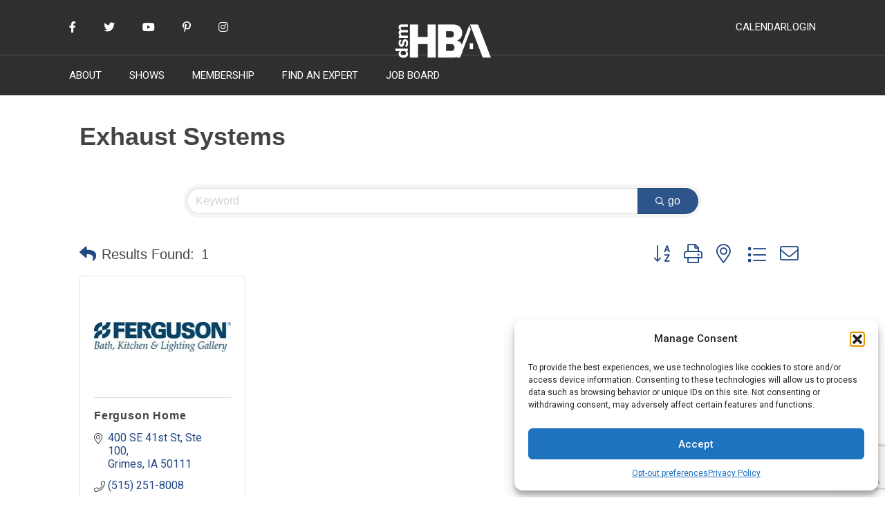

--- FILE ---
content_type: text/html; charset=utf-8
request_url: https://www.google.com/recaptcha/enterprise/anchor?ar=1&k=6LfI_T8rAAAAAMkWHrLP_GfSf3tLy9tKa839wcWa&co=aHR0cHM6Ly9tZW1iZXJzLmRzbWhiYS5jb206NDQz&hl=en&v=PoyoqOPhxBO7pBk68S4YbpHZ&size=invisible&anchor-ms=20000&execute-ms=30000&cb=vbranm2vkwtk
body_size: 48740
content:
<!DOCTYPE HTML><html dir="ltr" lang="en"><head><meta http-equiv="Content-Type" content="text/html; charset=UTF-8">
<meta http-equiv="X-UA-Compatible" content="IE=edge">
<title>reCAPTCHA</title>
<style type="text/css">
/* cyrillic-ext */
@font-face {
  font-family: 'Roboto';
  font-style: normal;
  font-weight: 400;
  font-stretch: 100%;
  src: url(//fonts.gstatic.com/s/roboto/v48/KFO7CnqEu92Fr1ME7kSn66aGLdTylUAMa3GUBHMdazTgWw.woff2) format('woff2');
  unicode-range: U+0460-052F, U+1C80-1C8A, U+20B4, U+2DE0-2DFF, U+A640-A69F, U+FE2E-FE2F;
}
/* cyrillic */
@font-face {
  font-family: 'Roboto';
  font-style: normal;
  font-weight: 400;
  font-stretch: 100%;
  src: url(//fonts.gstatic.com/s/roboto/v48/KFO7CnqEu92Fr1ME7kSn66aGLdTylUAMa3iUBHMdazTgWw.woff2) format('woff2');
  unicode-range: U+0301, U+0400-045F, U+0490-0491, U+04B0-04B1, U+2116;
}
/* greek-ext */
@font-face {
  font-family: 'Roboto';
  font-style: normal;
  font-weight: 400;
  font-stretch: 100%;
  src: url(//fonts.gstatic.com/s/roboto/v48/KFO7CnqEu92Fr1ME7kSn66aGLdTylUAMa3CUBHMdazTgWw.woff2) format('woff2');
  unicode-range: U+1F00-1FFF;
}
/* greek */
@font-face {
  font-family: 'Roboto';
  font-style: normal;
  font-weight: 400;
  font-stretch: 100%;
  src: url(//fonts.gstatic.com/s/roboto/v48/KFO7CnqEu92Fr1ME7kSn66aGLdTylUAMa3-UBHMdazTgWw.woff2) format('woff2');
  unicode-range: U+0370-0377, U+037A-037F, U+0384-038A, U+038C, U+038E-03A1, U+03A3-03FF;
}
/* math */
@font-face {
  font-family: 'Roboto';
  font-style: normal;
  font-weight: 400;
  font-stretch: 100%;
  src: url(//fonts.gstatic.com/s/roboto/v48/KFO7CnqEu92Fr1ME7kSn66aGLdTylUAMawCUBHMdazTgWw.woff2) format('woff2');
  unicode-range: U+0302-0303, U+0305, U+0307-0308, U+0310, U+0312, U+0315, U+031A, U+0326-0327, U+032C, U+032F-0330, U+0332-0333, U+0338, U+033A, U+0346, U+034D, U+0391-03A1, U+03A3-03A9, U+03B1-03C9, U+03D1, U+03D5-03D6, U+03F0-03F1, U+03F4-03F5, U+2016-2017, U+2034-2038, U+203C, U+2040, U+2043, U+2047, U+2050, U+2057, U+205F, U+2070-2071, U+2074-208E, U+2090-209C, U+20D0-20DC, U+20E1, U+20E5-20EF, U+2100-2112, U+2114-2115, U+2117-2121, U+2123-214F, U+2190, U+2192, U+2194-21AE, U+21B0-21E5, U+21F1-21F2, U+21F4-2211, U+2213-2214, U+2216-22FF, U+2308-230B, U+2310, U+2319, U+231C-2321, U+2336-237A, U+237C, U+2395, U+239B-23B7, U+23D0, U+23DC-23E1, U+2474-2475, U+25AF, U+25B3, U+25B7, U+25BD, U+25C1, U+25CA, U+25CC, U+25FB, U+266D-266F, U+27C0-27FF, U+2900-2AFF, U+2B0E-2B11, U+2B30-2B4C, U+2BFE, U+3030, U+FF5B, U+FF5D, U+1D400-1D7FF, U+1EE00-1EEFF;
}
/* symbols */
@font-face {
  font-family: 'Roboto';
  font-style: normal;
  font-weight: 400;
  font-stretch: 100%;
  src: url(//fonts.gstatic.com/s/roboto/v48/KFO7CnqEu92Fr1ME7kSn66aGLdTylUAMaxKUBHMdazTgWw.woff2) format('woff2');
  unicode-range: U+0001-000C, U+000E-001F, U+007F-009F, U+20DD-20E0, U+20E2-20E4, U+2150-218F, U+2190, U+2192, U+2194-2199, U+21AF, U+21E6-21F0, U+21F3, U+2218-2219, U+2299, U+22C4-22C6, U+2300-243F, U+2440-244A, U+2460-24FF, U+25A0-27BF, U+2800-28FF, U+2921-2922, U+2981, U+29BF, U+29EB, U+2B00-2BFF, U+4DC0-4DFF, U+FFF9-FFFB, U+10140-1018E, U+10190-1019C, U+101A0, U+101D0-101FD, U+102E0-102FB, U+10E60-10E7E, U+1D2C0-1D2D3, U+1D2E0-1D37F, U+1F000-1F0FF, U+1F100-1F1AD, U+1F1E6-1F1FF, U+1F30D-1F30F, U+1F315, U+1F31C, U+1F31E, U+1F320-1F32C, U+1F336, U+1F378, U+1F37D, U+1F382, U+1F393-1F39F, U+1F3A7-1F3A8, U+1F3AC-1F3AF, U+1F3C2, U+1F3C4-1F3C6, U+1F3CA-1F3CE, U+1F3D4-1F3E0, U+1F3ED, U+1F3F1-1F3F3, U+1F3F5-1F3F7, U+1F408, U+1F415, U+1F41F, U+1F426, U+1F43F, U+1F441-1F442, U+1F444, U+1F446-1F449, U+1F44C-1F44E, U+1F453, U+1F46A, U+1F47D, U+1F4A3, U+1F4B0, U+1F4B3, U+1F4B9, U+1F4BB, U+1F4BF, U+1F4C8-1F4CB, U+1F4D6, U+1F4DA, U+1F4DF, U+1F4E3-1F4E6, U+1F4EA-1F4ED, U+1F4F7, U+1F4F9-1F4FB, U+1F4FD-1F4FE, U+1F503, U+1F507-1F50B, U+1F50D, U+1F512-1F513, U+1F53E-1F54A, U+1F54F-1F5FA, U+1F610, U+1F650-1F67F, U+1F687, U+1F68D, U+1F691, U+1F694, U+1F698, U+1F6AD, U+1F6B2, U+1F6B9-1F6BA, U+1F6BC, U+1F6C6-1F6CF, U+1F6D3-1F6D7, U+1F6E0-1F6EA, U+1F6F0-1F6F3, U+1F6F7-1F6FC, U+1F700-1F7FF, U+1F800-1F80B, U+1F810-1F847, U+1F850-1F859, U+1F860-1F887, U+1F890-1F8AD, U+1F8B0-1F8BB, U+1F8C0-1F8C1, U+1F900-1F90B, U+1F93B, U+1F946, U+1F984, U+1F996, U+1F9E9, U+1FA00-1FA6F, U+1FA70-1FA7C, U+1FA80-1FA89, U+1FA8F-1FAC6, U+1FACE-1FADC, U+1FADF-1FAE9, U+1FAF0-1FAF8, U+1FB00-1FBFF;
}
/* vietnamese */
@font-face {
  font-family: 'Roboto';
  font-style: normal;
  font-weight: 400;
  font-stretch: 100%;
  src: url(//fonts.gstatic.com/s/roboto/v48/KFO7CnqEu92Fr1ME7kSn66aGLdTylUAMa3OUBHMdazTgWw.woff2) format('woff2');
  unicode-range: U+0102-0103, U+0110-0111, U+0128-0129, U+0168-0169, U+01A0-01A1, U+01AF-01B0, U+0300-0301, U+0303-0304, U+0308-0309, U+0323, U+0329, U+1EA0-1EF9, U+20AB;
}
/* latin-ext */
@font-face {
  font-family: 'Roboto';
  font-style: normal;
  font-weight: 400;
  font-stretch: 100%;
  src: url(//fonts.gstatic.com/s/roboto/v48/KFO7CnqEu92Fr1ME7kSn66aGLdTylUAMa3KUBHMdazTgWw.woff2) format('woff2');
  unicode-range: U+0100-02BA, U+02BD-02C5, U+02C7-02CC, U+02CE-02D7, U+02DD-02FF, U+0304, U+0308, U+0329, U+1D00-1DBF, U+1E00-1E9F, U+1EF2-1EFF, U+2020, U+20A0-20AB, U+20AD-20C0, U+2113, U+2C60-2C7F, U+A720-A7FF;
}
/* latin */
@font-face {
  font-family: 'Roboto';
  font-style: normal;
  font-weight: 400;
  font-stretch: 100%;
  src: url(//fonts.gstatic.com/s/roboto/v48/KFO7CnqEu92Fr1ME7kSn66aGLdTylUAMa3yUBHMdazQ.woff2) format('woff2');
  unicode-range: U+0000-00FF, U+0131, U+0152-0153, U+02BB-02BC, U+02C6, U+02DA, U+02DC, U+0304, U+0308, U+0329, U+2000-206F, U+20AC, U+2122, U+2191, U+2193, U+2212, U+2215, U+FEFF, U+FFFD;
}
/* cyrillic-ext */
@font-face {
  font-family: 'Roboto';
  font-style: normal;
  font-weight: 500;
  font-stretch: 100%;
  src: url(//fonts.gstatic.com/s/roboto/v48/KFO7CnqEu92Fr1ME7kSn66aGLdTylUAMa3GUBHMdazTgWw.woff2) format('woff2');
  unicode-range: U+0460-052F, U+1C80-1C8A, U+20B4, U+2DE0-2DFF, U+A640-A69F, U+FE2E-FE2F;
}
/* cyrillic */
@font-face {
  font-family: 'Roboto';
  font-style: normal;
  font-weight: 500;
  font-stretch: 100%;
  src: url(//fonts.gstatic.com/s/roboto/v48/KFO7CnqEu92Fr1ME7kSn66aGLdTylUAMa3iUBHMdazTgWw.woff2) format('woff2');
  unicode-range: U+0301, U+0400-045F, U+0490-0491, U+04B0-04B1, U+2116;
}
/* greek-ext */
@font-face {
  font-family: 'Roboto';
  font-style: normal;
  font-weight: 500;
  font-stretch: 100%;
  src: url(//fonts.gstatic.com/s/roboto/v48/KFO7CnqEu92Fr1ME7kSn66aGLdTylUAMa3CUBHMdazTgWw.woff2) format('woff2');
  unicode-range: U+1F00-1FFF;
}
/* greek */
@font-face {
  font-family: 'Roboto';
  font-style: normal;
  font-weight: 500;
  font-stretch: 100%;
  src: url(//fonts.gstatic.com/s/roboto/v48/KFO7CnqEu92Fr1ME7kSn66aGLdTylUAMa3-UBHMdazTgWw.woff2) format('woff2');
  unicode-range: U+0370-0377, U+037A-037F, U+0384-038A, U+038C, U+038E-03A1, U+03A3-03FF;
}
/* math */
@font-face {
  font-family: 'Roboto';
  font-style: normal;
  font-weight: 500;
  font-stretch: 100%;
  src: url(//fonts.gstatic.com/s/roboto/v48/KFO7CnqEu92Fr1ME7kSn66aGLdTylUAMawCUBHMdazTgWw.woff2) format('woff2');
  unicode-range: U+0302-0303, U+0305, U+0307-0308, U+0310, U+0312, U+0315, U+031A, U+0326-0327, U+032C, U+032F-0330, U+0332-0333, U+0338, U+033A, U+0346, U+034D, U+0391-03A1, U+03A3-03A9, U+03B1-03C9, U+03D1, U+03D5-03D6, U+03F0-03F1, U+03F4-03F5, U+2016-2017, U+2034-2038, U+203C, U+2040, U+2043, U+2047, U+2050, U+2057, U+205F, U+2070-2071, U+2074-208E, U+2090-209C, U+20D0-20DC, U+20E1, U+20E5-20EF, U+2100-2112, U+2114-2115, U+2117-2121, U+2123-214F, U+2190, U+2192, U+2194-21AE, U+21B0-21E5, U+21F1-21F2, U+21F4-2211, U+2213-2214, U+2216-22FF, U+2308-230B, U+2310, U+2319, U+231C-2321, U+2336-237A, U+237C, U+2395, U+239B-23B7, U+23D0, U+23DC-23E1, U+2474-2475, U+25AF, U+25B3, U+25B7, U+25BD, U+25C1, U+25CA, U+25CC, U+25FB, U+266D-266F, U+27C0-27FF, U+2900-2AFF, U+2B0E-2B11, U+2B30-2B4C, U+2BFE, U+3030, U+FF5B, U+FF5D, U+1D400-1D7FF, U+1EE00-1EEFF;
}
/* symbols */
@font-face {
  font-family: 'Roboto';
  font-style: normal;
  font-weight: 500;
  font-stretch: 100%;
  src: url(//fonts.gstatic.com/s/roboto/v48/KFO7CnqEu92Fr1ME7kSn66aGLdTylUAMaxKUBHMdazTgWw.woff2) format('woff2');
  unicode-range: U+0001-000C, U+000E-001F, U+007F-009F, U+20DD-20E0, U+20E2-20E4, U+2150-218F, U+2190, U+2192, U+2194-2199, U+21AF, U+21E6-21F0, U+21F3, U+2218-2219, U+2299, U+22C4-22C6, U+2300-243F, U+2440-244A, U+2460-24FF, U+25A0-27BF, U+2800-28FF, U+2921-2922, U+2981, U+29BF, U+29EB, U+2B00-2BFF, U+4DC0-4DFF, U+FFF9-FFFB, U+10140-1018E, U+10190-1019C, U+101A0, U+101D0-101FD, U+102E0-102FB, U+10E60-10E7E, U+1D2C0-1D2D3, U+1D2E0-1D37F, U+1F000-1F0FF, U+1F100-1F1AD, U+1F1E6-1F1FF, U+1F30D-1F30F, U+1F315, U+1F31C, U+1F31E, U+1F320-1F32C, U+1F336, U+1F378, U+1F37D, U+1F382, U+1F393-1F39F, U+1F3A7-1F3A8, U+1F3AC-1F3AF, U+1F3C2, U+1F3C4-1F3C6, U+1F3CA-1F3CE, U+1F3D4-1F3E0, U+1F3ED, U+1F3F1-1F3F3, U+1F3F5-1F3F7, U+1F408, U+1F415, U+1F41F, U+1F426, U+1F43F, U+1F441-1F442, U+1F444, U+1F446-1F449, U+1F44C-1F44E, U+1F453, U+1F46A, U+1F47D, U+1F4A3, U+1F4B0, U+1F4B3, U+1F4B9, U+1F4BB, U+1F4BF, U+1F4C8-1F4CB, U+1F4D6, U+1F4DA, U+1F4DF, U+1F4E3-1F4E6, U+1F4EA-1F4ED, U+1F4F7, U+1F4F9-1F4FB, U+1F4FD-1F4FE, U+1F503, U+1F507-1F50B, U+1F50D, U+1F512-1F513, U+1F53E-1F54A, U+1F54F-1F5FA, U+1F610, U+1F650-1F67F, U+1F687, U+1F68D, U+1F691, U+1F694, U+1F698, U+1F6AD, U+1F6B2, U+1F6B9-1F6BA, U+1F6BC, U+1F6C6-1F6CF, U+1F6D3-1F6D7, U+1F6E0-1F6EA, U+1F6F0-1F6F3, U+1F6F7-1F6FC, U+1F700-1F7FF, U+1F800-1F80B, U+1F810-1F847, U+1F850-1F859, U+1F860-1F887, U+1F890-1F8AD, U+1F8B0-1F8BB, U+1F8C0-1F8C1, U+1F900-1F90B, U+1F93B, U+1F946, U+1F984, U+1F996, U+1F9E9, U+1FA00-1FA6F, U+1FA70-1FA7C, U+1FA80-1FA89, U+1FA8F-1FAC6, U+1FACE-1FADC, U+1FADF-1FAE9, U+1FAF0-1FAF8, U+1FB00-1FBFF;
}
/* vietnamese */
@font-face {
  font-family: 'Roboto';
  font-style: normal;
  font-weight: 500;
  font-stretch: 100%;
  src: url(//fonts.gstatic.com/s/roboto/v48/KFO7CnqEu92Fr1ME7kSn66aGLdTylUAMa3OUBHMdazTgWw.woff2) format('woff2');
  unicode-range: U+0102-0103, U+0110-0111, U+0128-0129, U+0168-0169, U+01A0-01A1, U+01AF-01B0, U+0300-0301, U+0303-0304, U+0308-0309, U+0323, U+0329, U+1EA0-1EF9, U+20AB;
}
/* latin-ext */
@font-face {
  font-family: 'Roboto';
  font-style: normal;
  font-weight: 500;
  font-stretch: 100%;
  src: url(//fonts.gstatic.com/s/roboto/v48/KFO7CnqEu92Fr1ME7kSn66aGLdTylUAMa3KUBHMdazTgWw.woff2) format('woff2');
  unicode-range: U+0100-02BA, U+02BD-02C5, U+02C7-02CC, U+02CE-02D7, U+02DD-02FF, U+0304, U+0308, U+0329, U+1D00-1DBF, U+1E00-1E9F, U+1EF2-1EFF, U+2020, U+20A0-20AB, U+20AD-20C0, U+2113, U+2C60-2C7F, U+A720-A7FF;
}
/* latin */
@font-face {
  font-family: 'Roboto';
  font-style: normal;
  font-weight: 500;
  font-stretch: 100%;
  src: url(//fonts.gstatic.com/s/roboto/v48/KFO7CnqEu92Fr1ME7kSn66aGLdTylUAMa3yUBHMdazQ.woff2) format('woff2');
  unicode-range: U+0000-00FF, U+0131, U+0152-0153, U+02BB-02BC, U+02C6, U+02DA, U+02DC, U+0304, U+0308, U+0329, U+2000-206F, U+20AC, U+2122, U+2191, U+2193, U+2212, U+2215, U+FEFF, U+FFFD;
}
/* cyrillic-ext */
@font-face {
  font-family: 'Roboto';
  font-style: normal;
  font-weight: 900;
  font-stretch: 100%;
  src: url(//fonts.gstatic.com/s/roboto/v48/KFO7CnqEu92Fr1ME7kSn66aGLdTylUAMa3GUBHMdazTgWw.woff2) format('woff2');
  unicode-range: U+0460-052F, U+1C80-1C8A, U+20B4, U+2DE0-2DFF, U+A640-A69F, U+FE2E-FE2F;
}
/* cyrillic */
@font-face {
  font-family: 'Roboto';
  font-style: normal;
  font-weight: 900;
  font-stretch: 100%;
  src: url(//fonts.gstatic.com/s/roboto/v48/KFO7CnqEu92Fr1ME7kSn66aGLdTylUAMa3iUBHMdazTgWw.woff2) format('woff2');
  unicode-range: U+0301, U+0400-045F, U+0490-0491, U+04B0-04B1, U+2116;
}
/* greek-ext */
@font-face {
  font-family: 'Roboto';
  font-style: normal;
  font-weight: 900;
  font-stretch: 100%;
  src: url(//fonts.gstatic.com/s/roboto/v48/KFO7CnqEu92Fr1ME7kSn66aGLdTylUAMa3CUBHMdazTgWw.woff2) format('woff2');
  unicode-range: U+1F00-1FFF;
}
/* greek */
@font-face {
  font-family: 'Roboto';
  font-style: normal;
  font-weight: 900;
  font-stretch: 100%;
  src: url(//fonts.gstatic.com/s/roboto/v48/KFO7CnqEu92Fr1ME7kSn66aGLdTylUAMa3-UBHMdazTgWw.woff2) format('woff2');
  unicode-range: U+0370-0377, U+037A-037F, U+0384-038A, U+038C, U+038E-03A1, U+03A3-03FF;
}
/* math */
@font-face {
  font-family: 'Roboto';
  font-style: normal;
  font-weight: 900;
  font-stretch: 100%;
  src: url(//fonts.gstatic.com/s/roboto/v48/KFO7CnqEu92Fr1ME7kSn66aGLdTylUAMawCUBHMdazTgWw.woff2) format('woff2');
  unicode-range: U+0302-0303, U+0305, U+0307-0308, U+0310, U+0312, U+0315, U+031A, U+0326-0327, U+032C, U+032F-0330, U+0332-0333, U+0338, U+033A, U+0346, U+034D, U+0391-03A1, U+03A3-03A9, U+03B1-03C9, U+03D1, U+03D5-03D6, U+03F0-03F1, U+03F4-03F5, U+2016-2017, U+2034-2038, U+203C, U+2040, U+2043, U+2047, U+2050, U+2057, U+205F, U+2070-2071, U+2074-208E, U+2090-209C, U+20D0-20DC, U+20E1, U+20E5-20EF, U+2100-2112, U+2114-2115, U+2117-2121, U+2123-214F, U+2190, U+2192, U+2194-21AE, U+21B0-21E5, U+21F1-21F2, U+21F4-2211, U+2213-2214, U+2216-22FF, U+2308-230B, U+2310, U+2319, U+231C-2321, U+2336-237A, U+237C, U+2395, U+239B-23B7, U+23D0, U+23DC-23E1, U+2474-2475, U+25AF, U+25B3, U+25B7, U+25BD, U+25C1, U+25CA, U+25CC, U+25FB, U+266D-266F, U+27C0-27FF, U+2900-2AFF, U+2B0E-2B11, U+2B30-2B4C, U+2BFE, U+3030, U+FF5B, U+FF5D, U+1D400-1D7FF, U+1EE00-1EEFF;
}
/* symbols */
@font-face {
  font-family: 'Roboto';
  font-style: normal;
  font-weight: 900;
  font-stretch: 100%;
  src: url(//fonts.gstatic.com/s/roboto/v48/KFO7CnqEu92Fr1ME7kSn66aGLdTylUAMaxKUBHMdazTgWw.woff2) format('woff2');
  unicode-range: U+0001-000C, U+000E-001F, U+007F-009F, U+20DD-20E0, U+20E2-20E4, U+2150-218F, U+2190, U+2192, U+2194-2199, U+21AF, U+21E6-21F0, U+21F3, U+2218-2219, U+2299, U+22C4-22C6, U+2300-243F, U+2440-244A, U+2460-24FF, U+25A0-27BF, U+2800-28FF, U+2921-2922, U+2981, U+29BF, U+29EB, U+2B00-2BFF, U+4DC0-4DFF, U+FFF9-FFFB, U+10140-1018E, U+10190-1019C, U+101A0, U+101D0-101FD, U+102E0-102FB, U+10E60-10E7E, U+1D2C0-1D2D3, U+1D2E0-1D37F, U+1F000-1F0FF, U+1F100-1F1AD, U+1F1E6-1F1FF, U+1F30D-1F30F, U+1F315, U+1F31C, U+1F31E, U+1F320-1F32C, U+1F336, U+1F378, U+1F37D, U+1F382, U+1F393-1F39F, U+1F3A7-1F3A8, U+1F3AC-1F3AF, U+1F3C2, U+1F3C4-1F3C6, U+1F3CA-1F3CE, U+1F3D4-1F3E0, U+1F3ED, U+1F3F1-1F3F3, U+1F3F5-1F3F7, U+1F408, U+1F415, U+1F41F, U+1F426, U+1F43F, U+1F441-1F442, U+1F444, U+1F446-1F449, U+1F44C-1F44E, U+1F453, U+1F46A, U+1F47D, U+1F4A3, U+1F4B0, U+1F4B3, U+1F4B9, U+1F4BB, U+1F4BF, U+1F4C8-1F4CB, U+1F4D6, U+1F4DA, U+1F4DF, U+1F4E3-1F4E6, U+1F4EA-1F4ED, U+1F4F7, U+1F4F9-1F4FB, U+1F4FD-1F4FE, U+1F503, U+1F507-1F50B, U+1F50D, U+1F512-1F513, U+1F53E-1F54A, U+1F54F-1F5FA, U+1F610, U+1F650-1F67F, U+1F687, U+1F68D, U+1F691, U+1F694, U+1F698, U+1F6AD, U+1F6B2, U+1F6B9-1F6BA, U+1F6BC, U+1F6C6-1F6CF, U+1F6D3-1F6D7, U+1F6E0-1F6EA, U+1F6F0-1F6F3, U+1F6F7-1F6FC, U+1F700-1F7FF, U+1F800-1F80B, U+1F810-1F847, U+1F850-1F859, U+1F860-1F887, U+1F890-1F8AD, U+1F8B0-1F8BB, U+1F8C0-1F8C1, U+1F900-1F90B, U+1F93B, U+1F946, U+1F984, U+1F996, U+1F9E9, U+1FA00-1FA6F, U+1FA70-1FA7C, U+1FA80-1FA89, U+1FA8F-1FAC6, U+1FACE-1FADC, U+1FADF-1FAE9, U+1FAF0-1FAF8, U+1FB00-1FBFF;
}
/* vietnamese */
@font-face {
  font-family: 'Roboto';
  font-style: normal;
  font-weight: 900;
  font-stretch: 100%;
  src: url(//fonts.gstatic.com/s/roboto/v48/KFO7CnqEu92Fr1ME7kSn66aGLdTylUAMa3OUBHMdazTgWw.woff2) format('woff2');
  unicode-range: U+0102-0103, U+0110-0111, U+0128-0129, U+0168-0169, U+01A0-01A1, U+01AF-01B0, U+0300-0301, U+0303-0304, U+0308-0309, U+0323, U+0329, U+1EA0-1EF9, U+20AB;
}
/* latin-ext */
@font-face {
  font-family: 'Roboto';
  font-style: normal;
  font-weight: 900;
  font-stretch: 100%;
  src: url(//fonts.gstatic.com/s/roboto/v48/KFO7CnqEu92Fr1ME7kSn66aGLdTylUAMa3KUBHMdazTgWw.woff2) format('woff2');
  unicode-range: U+0100-02BA, U+02BD-02C5, U+02C7-02CC, U+02CE-02D7, U+02DD-02FF, U+0304, U+0308, U+0329, U+1D00-1DBF, U+1E00-1E9F, U+1EF2-1EFF, U+2020, U+20A0-20AB, U+20AD-20C0, U+2113, U+2C60-2C7F, U+A720-A7FF;
}
/* latin */
@font-face {
  font-family: 'Roboto';
  font-style: normal;
  font-weight: 900;
  font-stretch: 100%;
  src: url(//fonts.gstatic.com/s/roboto/v48/KFO7CnqEu92Fr1ME7kSn66aGLdTylUAMa3yUBHMdazQ.woff2) format('woff2');
  unicode-range: U+0000-00FF, U+0131, U+0152-0153, U+02BB-02BC, U+02C6, U+02DA, U+02DC, U+0304, U+0308, U+0329, U+2000-206F, U+20AC, U+2122, U+2191, U+2193, U+2212, U+2215, U+FEFF, U+FFFD;
}

</style>
<link rel="stylesheet" type="text/css" href="https://www.gstatic.com/recaptcha/releases/PoyoqOPhxBO7pBk68S4YbpHZ/styles__ltr.css">
<script nonce="76r-kgv9fM1jvYHaTrV6ZQ" type="text/javascript">window['__recaptcha_api'] = 'https://www.google.com/recaptcha/enterprise/';</script>
<script type="text/javascript" src="https://www.gstatic.com/recaptcha/releases/PoyoqOPhxBO7pBk68S4YbpHZ/recaptcha__en.js" nonce="76r-kgv9fM1jvYHaTrV6ZQ">
      
    </script></head>
<body><div id="rc-anchor-alert" class="rc-anchor-alert"></div>
<input type="hidden" id="recaptcha-token" value="[base64]">
<script type="text/javascript" nonce="76r-kgv9fM1jvYHaTrV6ZQ">
      recaptcha.anchor.Main.init("[\x22ainput\x22,[\x22bgdata\x22,\x22\x22,\[base64]/[base64]/[base64]/[base64]/cjw8ejpyPj4+eil9Y2F0Y2gobCl7dGhyb3cgbDt9fSxIPWZ1bmN0aW9uKHcsdCx6KXtpZih3PT0xOTR8fHc9PTIwOCl0LnZbd10/dC52W3ddLmNvbmNhdCh6KTp0LnZbd109b2Yoeix0KTtlbHNle2lmKHQuYkImJnchPTMxNylyZXR1cm47dz09NjZ8fHc9PTEyMnx8dz09NDcwfHx3PT00NHx8dz09NDE2fHx3PT0zOTd8fHc9PTQyMXx8dz09Njh8fHc9PTcwfHx3PT0xODQ/[base64]/[base64]/[base64]/bmV3IGRbVl0oSlswXSk6cD09Mj9uZXcgZFtWXShKWzBdLEpbMV0pOnA9PTM/bmV3IGRbVl0oSlswXSxKWzFdLEpbMl0pOnA9PTQ/[base64]/[base64]/[base64]/[base64]\x22,\[base64]\\u003d\x22,\x22w5zDo2/DiMOswqh3w6VLG2nCin4/SFbCr1nCpMKeCMOBM8KTwqPCt8OiwpRWGMOcwpJpS1TDqMKdKBPCrA5QM07DtMO0w5fDpMOrwrliwpDCgMKHw6dQw4dTw7ARw6/CtDxFw68ywo8Bw4wdf8K9UcKPdsKww7AtB8KowplRT8O7w4sUwpNHwpcgw6TCksOJD8O4w6LCrT4Mwq5Hw6UHSit4w7jDkcK8woTDoBfCo8ONJ8KWw70UN8ORwphpQ2zChcOtwpjCqjrCisKCPsKzw4DDv0jCvcKzwrw/wqLDqyF2TzEVfcOMwrsFwoLCjsKEaMONwrrCscKjwrfClMOxNSovPsKMBsKwWRgKAXvCsiNpwrcJWXDDncK4GcOMVcKbwrcjwrDCojBsw4/[base64]/wrrCnsOFwoF8AnIEH2o/aDx0WMOrw5w+BCTCm8OBBcOOw6QJcF/DhBfCm2zCocKxwoDDqll/VF8Hw4dpFBzDjQtEwr0+F8KLw6nDhUTCtMOtw7FlwonCp8K3QsKWW1XCgsOFw5PDm8OgX8OQw6PCkcKew50XwrQAwqVxwo/[base64]/CncKYLiLDisONLsKCw6NMwpLDkynDgl/CvAzCknHCkFfDosK8Aw8Sw4N8w74YAsKja8KSNwZEJBzCpQXDkRnDt3bDvGbDhMKDwoFfwofCoMKtHF7DtirCm8K5GTTCm0nDtsKtw7kWPMKBEHY5w4PCgGrDhwzDrcKRY8OhwqfDhAUGTl/CiDPDi3PCnjIARwrChcOmwqQ7w5TDrMKLRw/CsR9kKmTDhMKSwoLDpnDDlsOFETfDp8OSDE51w5VCw6/Dr8KMYWHCvMO3OxsqQcKqAB3DgBXDo8OAD23CkCMqAcKuwqPCmMK0VsOcw5/CujxdwqNgwoRDDSvCq8ONM8Klwr5pIEZVCytqAsKpGChPaD/DsR0PRTlXwrHCnhDCpMKfw5TDscOkw6leCR3CsMKww6cOShnDnMO1TRRNwqUuVmJpEMOxw7rDm8KHw69+wqdzQCjDhXZiMcKqw5ZwecKGw6sYwoFfV8OOwogrOVgRw5NbQsO4w6dlwpfCicKoAWnCvsKSWhUOw48Hw4kRcxbCtMO4HnvCrwM+Lh4IfSRPwoRGVTnDvA/CqMKOM2xmPMKFCsK6w6pScjDDoknCsFQ7w6UET3/[base64]/ecKnw7bDumgJw67ClsO/fsOgw6jCtsOTwqBww7PCscOodATCinJqw6LDj8Otw7UwR1nDscOUccKyw7IYTcKJw77CusOJw6vCt8OvM8OpwqPDrMKvQhsDYSxQMERVwrYnTUNzDH93PsKcMMKZGirDisOYPyU+w6HCgCLCsMK1A8OADsO/w7zCgWUvfhNEw45qG8KBw4peBMOdw53DsUHCsTYBwqzDl2VGw7ZpNSFdw4jCg8OVImbDtsKeLsOiaMK3KcODw7rDkSDDlMK8A8OBKkHCtnjCvsOnw4bCjzFrWMO0wrtzJ15efFDDtDRiUMK/w4QFwpQ7bhPChHLCozEewp9lw4TDusO0woPDvMOCFiFYw4seecKfRlUSBTfCpWRHdy1TwpMAPUZBQFV+ZgZtKzAxw5slEx/Cj8O+VsO2wpPDsAjDmsOYDcOmcFNwwozDk8K/[base64]/[base64]/[base64]/Di8KoG1nDtAtKw7Z3FcOGVcOdLsK+w5Mrw5HCtnt4w4QzwpkTw5kowrJhW8KnZkRXwr4+w7d/JxPCpMOUw5jCgSUDw4VWWMOyw4vDgcKDZys2w5jCikPCqADDi8KxQzw3wrnCoUA5w6TCpyd3WGrDncOrwp4JwrPCrsOTwrwFwq4dHsO7w7PCuG/CosOcworCrsKmwrtow4cIOGLCgUxXw5M9wpNtFB/Cgi0/MMKoYTwOfxnDtsKgwr3DoF/Ct8Okw7dABsKAPMKkwoQxw4LDisKiQsKXw7oew687w5IDVEbDoi1qwpUTw7cfwoDDqMOqCcOOwoLCjBYYw6odbMODRVnCtUxKwqEdI0Nww43CiABJeMO2NcOOV8KNVcKuZUHCqCnDkcO7BMKUCCDCg1nDq8K/NMOvw5lZAsKnCMKpwoTCmMOYw4FMY8OOwoDCvgbCtsOiw7zCisOzOlVpOAPDjHzDpiYRUsK3GQvDisKSw7IfESMowrHCncKGcRrCu1Bdw4bDkDBudMO2W8O9w4pWwqZGV0w6w5PCojfCqsK4B2QmVTcjeU3ChMOkZTjDvBXCpXQkAMOew7/CgMOsKBh9wrw7w7vCrHIRLkPCvDEwwoB2w6w/K0knZsKtwqLCv8OHw4dYw7XDq8KCGzjCtcOgwphswoTCkivCqcOaBQTCv8Kiw79awqcUw4nCqsKWwoQIw7XCq0PDqMOvwotEHiPCnMKWT2zDql4Qdm3CuMOtb8KSRsOlw7NVWcKcwphcXXZdIRHDsjM0NAhBwqNSSQ8OeCU1PlI8wp8Ywq8Nwowcwp/CkhZFw6gNw69xQcO0wpspV8KddcOowoFxw6FzTk5Xw71tU8KRw4xDwqbDvVtRwr42HcKaITFpwoTDrcOrfcO6w78tMj5YNcKfYgzDm0BBw6nDm8OsDSvChjjCp8KIC8KsBsO6WcOKwpzDnlY5wo5DwrbDsFfDgcK8P8OHw4/Ch8Opw79VwoJUwpVgABnDoMOpHsKEMcKQA3LDhHHDnsK9w7fDtkIpwp9mw6/Dh8K+w7Ukwr/Ch8OfU8K7fcO8JMKjdS7Cgk1/w5XDqkNsSXfCvMOoXUR4DsOYf8Kkw58ycE/DmMOxLsOJaWrDv1PCqsOIw5TCjGhgwqJ8wp5YwofDly3CrMKHJBE+w7IZwqPDjsK6wo3CgcO9wpVBwq/DisKIw6DDjMK0wq3DvDTCoUVkJR0Wwq3Dl8Olw7IHTkAZAhjDgHw/OsK2woQNw5HDnMKaw4fDgsO6w7w3wpEBAsORwp4fw5VjH8Oqw5bCrmHCisOkw7vDg8OtMsKzXsO/wpVnIMOpesOvYnzCg8KSw63DuxDClsK+wpZTwpHDucKXworCk1Rzw6nDocOEHMO+ZMOBJ8KcO8O6w7ZbwrvChMOYw6fCgcOZw5jDicONYsKPw7IPw65TI8KVw7cPwoLDmwwCXGouwqNuwqh1VSdSScOfw5zCo8Kww6jCoQjDqgUmBMO+f8KYbMO/w6/DgsO/[base64]/[base64]/BXDCugXClUvDkkTDiMO8wqnDp8OhwoHDuRHDn3TCl8KSwodfYcKww5EUw7nCkFJIwoEKPR3DlmHDrMOTwowAClrCjirDvsKUVRbDk1kQIEEAw5Q2DcKbwr7DvMOQWcOZOiJbfx1iwrNmw4PCk8K5CFlSXcKaw7kxwrBcQE4LGXXDnMKrVQE/WxzDjMOHw6PDl3PCgMO8ZyZpLCPDnsKqIzvCv8OWw4zCjx/DtxBzZcKGw6Iow5HDn397wonDvX0yJMOCw7Yiw6UcwrAgD8K/bsOdWcKwdMOnwr8IwqBww4QgWMKmYsOmAMKSwp3DkcO3wrXDhjJvw73Dvn8+K8O+d8K7P8OSWcOqCBZeZcOOw6vDocK6wrvCp8K1W2VWSsKGd21xwp3CpcK0wpfCnsO/AcOrKFxQDjgBS0lkbcO7SMKSwqfCnMKxwqcSw4zCscOtw4dLbMOQccOSKsOTw5h4w47CicOmwrrDscOhwrkFPEzCqk/ClMOfWSXCmMKCw5XDkRbDvVLDmcKKwqB4O8OfasO9w5fCrQPDgzphwonDt8KBb8OIwofDpcOhwqQlA8O7w4rDr8KSKsKowphwS8KNdjHDjsKnw43CvgU3w5PDlcKgQWjDmn3DmMK5w4ttw4c/O8KQw5BkYcO4eRDCjsO4MT3Ci0PDoy1IQsOERQ3Do23CqXHCoSTCl3TCp3kOUcKvd8KUwqXDqMO7wp7DqinDr2PChhPCtMKVw5s/GTPDtxzCqUjCmMKIB8Krw5hlwopwbMK7UjJqw4dFDUF6wr7DmcOiLcKDVz/DvVvDtMKQwq7Cn3Ucw53DqCnDtxorR1fDmUZ/WSPDkcK1CcO9wpVJw5E/[base64]/CusO/[base64]/[base64]/Ck8OEw4czw4YbwofChBbCnDhtRzbCmcOUw5HChcKoMMOFw6XDt0nDhMO0ZcKdGX85w7LCqMOQYWAUbcKAfgwYw6QkwrVawr9ICcKnFVTCgsO+w6U2WMO8YjdhwrIswonCvUB/X8OFUFHChcKzaVHCn8OJTwFxwrwXw6QeWsOqw73CqsOrf8Opc3AVw6nDoMOew7AuLcKEwosSw5jDryIlBsOddBzDo8OgdE7DrljCq37Ci8OpwrvCu8KZCT7CgsObIxJfwrsaCjZbw6AcV0fCvATCvTx/bcO0YMKLw6jCg17Dt8OUw4rDr1jDs3fDn1jCpMK/w51gw7sACEoLAsKswonCs3XCmMOSwoDCiydQABZsSDjCm05Ww5bDuylrwoZ2B1vCmcKQw4jDo8OnQ1nCvQ7DmMKhQMOwMU93wr/CuMOMw5vDr3osAsOcEMOywqPDgWLCujPDhEXCpQbDiHBwVcOmKwRIZA4ww44fXsOww4h6bsO+aEg+dEfDqD7CpsKEHjzCtDU/PMKMJXPDrcO6CGnCr8O1fsOZbiQAw67CpMOSUTTDvsOWX0DDihojwrVzwohVwqoFwoZ2wrEmWHHDunvDg8OqB2M4HAbDvsKQwow4cX/CtcOldiXCtivDvcKyCMK5P8KEDcOGwq1kwpXDvyLCojDDqj4Pw5bCqMK2cTF1w5FeRMOKbMOuw41pW8OCNVltZm1DwoUIOwLClwjCpMOATGHDncKjwrbDiMKMCC0owqvDj8Ofw5/CnwTCgycBPQBPPsOwD8KnL8O9T8OowpQEw73CisOyNcKjaQPDlRccwrAwDMKNwoHDucKKwrMFwrVgM3LCmlXChC7Dg2jChAFMwosoAyNrI3V9w6BLWcKRwovDl0PCosO/CWTDmnXCqAzCm2NzQV0mZwsvw7BQJsKSUcOZw6x1dV3CrcO6wr/DrUTCrcKWaTZNBR3DucKNw54yw5Upw47DimNMZ8KIOMK0R33Cul8awqjDusOgw4AtwpJsQcOkw5dqw6AiwqY7QcOrw7LDpcKUJ8OIBXvCqmh7wr/Cpj3CssKbw5c0NsK5w4zCpwcMGn/DjzRhHVHDsEBqw4PCtsOUw7FgVwk/KMO/[base64]/Cgi83LMKYwp/Don1GMjfCnBYKwq19LcK1XVgMWXbDtEpuw7VFwrfDijHDg0UqwpB0FkXCinHCj8OUw694aHzDqMKcwqfCgsODw4gnd8OAeC3DuMOVHURFwq0XTzdmRcKRMsK0RlTDqjhkUHXCgi5Rw6ltZkHDusOBNMOjw6/DgmvDlcOfw5/CusK3Hhstw6PCqsKuwr1CwplFHMKrPMK0bsO2w6wwwrfDgzvCi8OpJzjCnEfChcKrbjzDpsONVsKtwo7Cr8ORwqINwr5aeVPCp8OiOwYxwpHCjgLCq1/DmAgQEClzwq7Du1MZG2LDiVPDgcOEajgiw6t1FTc7aMOaVsOsJF/Ctn/DiMKow5Uhwp4ESl96w78yw4DDpSbCiV00JcOmHzsHwqdGR8K9EMO0wrTCkx8Vw65tw5fDnVjCoVrDqcO/aXTDlj7DsVpzw6UOeR/CkcKzwpsjS8OQw7XDsyvDqlTCj0JqAsOhL8O4VcKYX30MBWBswrYqwpTDoTEsBsKMwrrDr8Krw4cpWsOSaMKyw6M6w6kQNsKLwqPDhQXDhzvCtMObaRHCrMKSD8KfwqPCq2oqR3vDtR7Ct8ONw5JPGcOVLMOqwqJuw5gPaFTCrcOeIMKPMSF0w5HDiGtpw4xReX/CjjJ7w7t9wrcnwoc1Qn7CpCDCpcO5w5LCjMOfw6zCgGzChMOjwrBcw5Ajw6cUe8O4QcOCf8OQWC/[base64]/[base64]/NMKwSMOAQF3DicKpQ0Vfwp4AbcO3BV3DuXtywrY6wqo5wodLZgLCrBjDkHfDtw7CnnfDucOrPCdrWhAQwobDsk0aw7DClMOZw5UfwqnDtMOiY0QEw4RWwpdpesKBGHLCr2nDlMKnOUlAJBHDqcK9VX/Cq1tZwpwsw6gZexY9LjnDpsKBWCTClsOkWMOocMORw7kOR8Kifks/w4zDp2zDtiATw70dZR9JwrFPwoTDpUvDtXUQMmdNw7/Dq8Khw6cMwpkYFcO5wph+wpzDjsK0w7HDo0vDr8OWw4fDuWkIFBfCi8Oww4FHbMOZw6ptw5fCnxsDw60IbQp6GMKBw6hNwrTCtcODw58/QMOSPsKKVsO0N34awpMRw7vCnsORw77Cg2vCjHlMa0gNw4LCsz8Zw6pUFcOYwrFwS8KIZjJyXXQqesKFwqLCuQEKKcKWwpFkW8OeGsK7wr/Dk30Ow6jCs8KcwpQww50dQsOWwrHChwbCrcKwwpLDssO6RMKBaAXDrCfCogHDrMKrwp7Cp8O/w6hEwocYw7LCsWjCg8OwwrTCo3DDoMKuB2c8wr8zw4luS8KdwqkUOMK2w67DkDTDvlLDoRQpw6pEworDrT7DtcKVTcO+wrrCjMKXw6UMPTfDjBZvw5t6wooCw5pAw79VO8KnQCjDt8O2wp7CkMK7S2F5woRdWml9w4jDoCLCqnYzHsOkCV/DrEjDjMKMw47DvAYRwpHCl8KGw7ZuQ8KfwrjDjDDCkkvDpDgAwq/DvjbDpSwSR8K4TcOowp3DuX7DswLDg8OcwoQpw5UMWMOgwphFw74/R8OJwr8OK8KlTV57QMOLWsO2Cl1/[base64]/wo1JEC9NMngWw7fCvMKUQFthNMOVw43DnMOCw7pgw4PDkn5wG8Otw7lyDRXCl8Kxw6fDq2vDpUPDqcKdw753cT5xwo8yw73DlMO8w7FewpXDgwYzwpzCjMO+fFgmwo9ywrQFw7oPw7kfcMOQw4locXQ/X2rCl0gWPVUiwozCrmF/TG7Dug7CocKDLMOzaXDCoWR9HsOtwqzCsxcjw6/CsgnCicOxdcKfbmM5XcKHw6lIw6waN8OTY8OLYHXDtcKSF00twr7DhGp0IcKFw4bCv8O3wpTCsMKlw7VWw5Urwr1fw5Q0w7zCunxMwpB7PiDClsOZbsOywpgYw47DkDslw7BBw5fCq3/CqTrCn8OcwrJXfcOVNMK5ABDCucKUV8OswqVJw4bCqT91wrcXDUvDizRUw6gPIDRoa2fDrsKewo7Dp8OlfgxFwrrCqUkzbMOKAzV0w6txwofCu0TCoGbDp1rDocKqwpUxwqoMwoXCn8K8GMOdeT/CpcKpwqgGw4p+w7pWwrtyw4skwoVsw7ELFHZIw48dA1Q0XAjCon8vw4vCi8Okwr/CnMKlF8O4bcOGwrBHwo4yKE/[base64]/CkcO/[base64]/DocOuOB97w73CuXd6wpUyW8K2NsO3aRd4wolcfMKbLDAewrE/woHDqMKDIcOLVS3ChAzCpHHDrGXDkcOTw7LDusOVwqRSR8OZOQ1wZk0sPSfCk2fCpQjCkn7Ds3MeRMKWIsKZwqTCqTbDj1jDrcK2ah/DrMKrD8OJwrLDu8KwSMOBK8Krw589BElpw6fDjGTCksKrwqfDjG7CqHnDoxdqw5fCpcONwqIfV8KOw4nCl2jDt8ObN1vDlsONwr9/eDV1TsKLPWNIw6N5WsOswpDCjsKWFcK/w7XDr8OKwq7DmDIzwrpPw5xcw6LCpMOBH0rCgkfDuMKLWQ1PwrQ2wpAhE8OlCkQgwrHDucKbw4YuIFt+B8KqGMKoYMOYOTw9w48cw7MHaMKpccOGIsOLIcOnw6l3w7nCr8K8w73Cjks9MsO0w6UNw7TCh8OjwrA6woJuKFd/b8Oww7AJw6oEVwnDi33DtMK2aR/[base64]/dDzDrMOawpbDrm5Ew4sXwp1rScORw7c6wrjChy5uWWNjwqzDkgLCkmcHwpAMworDtcOMVMKFwoU1w5RQKcOhw4xvwpoMw6DDkg3DjMKCw5QEMwRJwplMOTvCkFDDhksEMBNGwqEQFWIFw5ADBsKnacK3wrLCqW/DncKWw5jDrcKqwpolUg/[base64]/wqMowrjDkF3Cli7Dn8KzBhfDuiLChsOvMGDDhcOSw47ClG5qIMOGfizDrsKueMOIdsKcw4sewoV4woLDicKPw57CicKVwqEbwprCjMOVwojDqG/CpmhpBwZPZyhrw41bIsOGwr58wrnDq0MADzLCq2kEw6U1wrxLw5PDkR3CqXASw6zCnmkSwozDhjjDs0VDwqV2wrsawqoxZWrDvcKNWcOlwpTCmcObwp8Rwo1/bxwueBpXQHbCgx42f8Oiw6rCuwsjFyrDmCJkZMKsw7fCksO/VsKXw6t8w4AKwqPCpSRVw6INLz9ocwMLbMOXE8KPwqVWw73CtsKCw70LUsKTw79/IcOIwr4TFxhbwr5bw7/CgMOXccOiwpbDncKkw5PCmcKxJFkQG33DkyNdLMKNwofDrjfCjQLDsQHCk8OLwpQkBw3DqHXCssKNaMOHw7sWw4YXw6bCjsOvwp5LfCjCjx1iSjhGwqfCh8K4BMOxwrDCqyxxwpQHAR/DrMOnesOCOsO1b8KBw73DhWlzw5XCuMKswqNNwoLDuUzDqMKyS8O2w41dwo3CuG7CsH9TTDDCncKOw6dRQm/DpGHDrcKNf0fCsAYFIBTCryTChsO/[base64]/DrsOQVENHw4LDo8OvGmzDksOUw6DCtETClsK4wp81asKSw60cJ33Dp8KXwpzDjyzCliLDo8O5A3/Dn8OVXGTDu8KLw4g1w4DDnitEwrjCml3DuQLDksORw6bDgTIiw6DDrcOEwqjDhnrCs8Kqw6HDhMOudMKXHRI1GcOtamN3EGQDw65xwp/DtjDCu1LDtsONMy7DvhPCtsOiNcKtwp7CmsO/w6sSw4XDjXrCilIfZmYVw7/DpRLDpMOww5HClsKqJsO3wr0yBwZAwrEqGkl0OCFLPcOYOVfDlcKEdCYuwqU/[base64]/w546w5XCqsO3LsOsJnxKV8KmcUbCp8KdKjxgwq4Swr15ecOWYcKoZhd6w7Idw6fDjsKzSynCnsKXwrXDp1cIJ8OJWEI2EMO2RRDCosO/SMKAS8KUBwrCgyDCqsKvPFY2YldHwpIyMytHw6zDg1HCm2HClA/CnCJGLMOuJXM7wp96wpbDm8KUw4jDhMK/cD9Uw6nCpCtSw4gxRycFazvChEHCsVrCtcKQwokcw5jDk8KGw5kdQRM6CcK7w5PClnXCqz3ChsKAG8KZwo/[base64]/DjzRpLsKcw7IEJcKbw6TCpAg2w73CtMKQOwFewq1GZMO2KsKdw4ZUMFTDsFhdZ8OaLhPCo8KBAMKeXHnDnnPDqsOIcQMFw4YGwqzCrQfCoxDCkRTCosOIwqjCisOGJMO7w5FZCMOvw64RwrVOb8K/CgnCvwM8wozDgsKQw7DCtU/Ch1XCnD1GKsOOTMKmFQHDrcODw5VNw4QpWRbCun7Cv8KowrXCrsKZwr3CvMKiwrLDkXDDpWEZFTTCniBHw6zDjsOrIEk+Vi5Tw4rDssOpw6wvT8OQb8OuKkY5wpbDscOwwobCjMK9ZzvCh8KOw6R7w7fCizceFcK8w4xsHBXDncOTF8OjEg7CgnkpaUJWRcO/YMKZwowwE8KUwrHCkAB9w6TCrcOAwrrDtsOZwrHCucKpS8KAQ8OXw6V3U8KBwp9PWcOSw6/CvMKMScOWwpYSDcKQwpNHwrjClMKPB8OqKl/DqS1wYcK6w6s5wqF5w5duw6YUwovCoypFdsKwBcKHwqkewpTDusO7BsKQdwbDqcKdw47CssO0wqR4DMKiw63DvzAKHMKlwpo2V0xkNcOZwo1iLgg5wpsow4Flwr3DqcO0w4A2w59jw4nCpyRMDMKgw7jCn8K4woLDkQ3ChsK0Nkt6w7Q/MsK2w5JQLnDCrE7CvwouwrjDsT/[base64]/DjsOqXEkoAMKSA8KaBCPCosKDw5pBw7HCn8KVwonDkDgCUMKzOsOiwqrCpcO8bjXCtj12w5fDlcKEwq3DqcKswoEMw40mwoXCg8OVw7rDscOYAsOwHWPDl8KzKsORd2fDv8OjFl7Cj8KYdHbCtMO2UMK9ecOnwqoow4wTwoVLwr/[base64]/w47CoENYbwIrS8KrHCHCvMOYbcODwo9zTMKyw5Q1w5HCiMOzw6INw744w6E7R8K4w4MzfUTDtS9ywpIlwrXCosOmIkQPCMKWCjXCni/Djz01Vmg3wrEkwo/[base64]/Dmgo3UT9/UMKfw6pMYcOxwqrCmnLDpxhzX8OiMzXCncOpwrbDhsKxwp/Dp2VGVR8oXwtjGMKkw5RnXVrClsKzXsOaJTrDkCDCnRXDlMOnwq/CrDjDrMKawrzCoMO7D8OIP8OKG0zCrHkMbMKjw67DjsKHwrfDvcKvw6FZwqJ3w6XDq8KxcMKXwpfCvhDCpcKbJVzDncO+wqQeOB3CusK7LMO0B8KTw5bCicKaSgXCiVHCvsKnw7crwodow4wnW0Q9Ojx8woPCsD/DtQJEVB9mw7EHbCYiGcOcGXxuw6ktGwUIwq40Q8KedcObcTjDjGnDj8KOw6bDl0zCv8OuDRUlNV/CvcKBw63DhMKgS8OvIcOywrPDtBnDgsK8X27ChMKRXMO4w7/Dj8KOHxLChzXDpWrDrsOFU8OeNsOTR8OIw5koGcOHwoPCmcO9eTfCkQgLwp/CiUsxw5AHwo/DmcKwwrEjCcOXw4LChGbDvD3Dg8KuDBh7ecOsw4zCq8KHF3Zsw7rCjcKPw4c3GsOWw5LDlwx4w7PDny4UwrnDiDs2wr91JcK9wr4Kw6VxWsOHaGPCqwdoVcK+worCrcOgw7bCksOrw4lBUz/CmcO0wobCnDtMS8OYw7F4TsOGw5hDd8Oaw5LChzxjw4NKwrfClCFML8OLwr3DiMOBLsKUwq/CjsKnacO/[base64]/w54vw45/e2sOwqJtIWgNJcK7Y0XDrV84Nn8Nw6XDpMO5bMOpeMOVw6FCw6p5w7PCtcKcwoDCrcKmBSXDnnDDmwVieDbCuMOLwrkXSSgQw73CnEVFwrHCr8OyJcOQw7FIwqhqwqQNw4h5wrTDtHHCkGvDkR/DgAzCmxVXH8KeK8Kvdx7DjCzDkR85HcK/woPCp8KNw5E+a8OhHMOvwrvCucK1LkPDs8OHwqIGw4lHw5jDrsO0bFPCkMKpCsOwwpHCt8KQwqNWwoo8HxjChMKZfGbCuxfCshUDbFotdsOPw6jCsWJKOHDDmMKoEsOnDsOkPgMdZ28yCAXCrmvDksK0w4vCoMOPwrVgw5nDhhjCogrCnh/CqcKSw5jCksOnw6IzwpY5FTxRbwhaw7fDhmfDlyvClhzCksKmEAReenpowr0BwodIfMKiw4VYQlvCisKjw6/CncKSScO5U8KHw6PCs8KRwprDgR/Cs8OMw7jDuMKbKUwKwr7ChsOwwo3DnA8iw5XDkMKGw5LCoBsTw786D8KpTR7CosKlwpsMFcO5OVTDuSxyPGAqOsKsw7wfcAnDjTXClRw+Y0pKU2nDtcOUwoLDonfCiCJxYydAw786Dk5uw7DDmcKPwo9+w5pHw6XDmsOnwqMGw788wq/[base64]/RcKAXl/[base64]/Dgt7TRHCrcOgw7gdw6AhWV0twq3ChcKYwqjDuVnClsODw5U1CsO4eiVkCzAnw6vDqGvDn8K8BcOQw5U6w71HwrReWmHDm0woGTUDIEXDgC3Co8OWw70+wpTCoMKTWMKIw7l3w7LCim/Dg0fDpCh1Zi9uWMKjDV8hwqzDtV81bsOOw7JvYlnDsHhtw6URw7M2dyXDrTcVw5PDisOcwr4nFcKXwoUBLw7DjxcAE3xzw73Cp8Kgd10+w7TDucKywr3Ci8O+EMOPw4vDtMOPw59fwqjChsOWw6E/[base64]/DsQZBZsKUw57Dv8O4wqTClDAyw44Uwrc4w4V/w6DDlB7Chhs3w7nDvFzCj8OQdD8gw6N4wrs7wrsPQMK2wrY6QsKGwqHCvMOyacKodAZlw4LCrMOCPBp6InHChsK7wo/CmT7Dp0HCuMKWZ2vDicOVw5HDtQQeJ8KVwowzTi4jcsONw4LClhLDliocwqxoO8KEdj8WwoDDp8ORT2M4aCLDk8K5L1XCiirCvcK/ZsOsWmdnwpNUXcKnwqjCtihDHMO4I8OwCUrCpsOdwo5cw6HDu1TDmsKswqkfdw4Zw6zDqMK0wqxWw5tyHcOmRSEywpvDgcKIOhvDsTPCvy1/ScORw7pXE8KmeHh1wpfDrCB1bsK9Z8OWw6fDhsOIEsOswoTDr2DCmcOrOUQHdBwbVWnDnDzDicKPEMKOIcOGY2DDrUAQahYVIMOZw6gYw6rDvS4lBFAjM8Okwr1nZ2xodwBawoxuwqglDnp5CsO1w5xbwpNqYWhiElB/LALClsOjMHk+wpTCr8K0CsKxBkLDsQDCrRVBfwzDvsKnfcKdT8OYw73DrF/DhjRaw5fCswXCs8K6wrEcVMOFw4lgwowbwpjDqMOPw4fDg8KHOcOFFA8/[base64]/DigTCnSPDjMK6wo/[base64]/DiMOIw7fDvUx0cBhLawlMJxLDgMOUw5bCncO3dXxeEELDkMKDJWpjw6t1X1pqw5ELdTN4AMKAw6vCrAI/XMOqd8KKccKjwol7wrPDgBc+w6PDmMO2McKUJcOmE8K6woFRdhTCpzrCiMKbcMKIZkHChBIaLg0mwowqw5DCi8Kxw5teBsO1wqZewoDCnBAVw5TDoSLDt8KOAilhwrclPk5Rw4HCnl/DkcKcCcKIVicldMKMwrvCnSPDnsKhRsKJw7fCnxbDpwsAd8KKMTPCksKvwoc1wpHDo2jDq3B7w6YkcynDjMK9LcOzw4bDtwpUQzJ/RcK7fsOqLxfCk8OwHMKSw4F8WcKGwrNaZ8KNwrAyVFXDk8OZw7DCrMOtw5QlV0FkwoLDm3gYfFDCnyUOwrt7w6/DollFwqIvBxdVw7g0w4rDmMK+w5PDiCFowpE/[base64]/[base64]/w5bCuMKFworCjWkPLMKwSx3DsMKiw6nCsxTCgCbCpsOUf8ObZcKjw6d9wo/DrBF8Nn5/wqNHwqpoPVdZIEF9w4lJw6l8w5/ChkBTGC3CgcKDw4AMw6YfwrvDjcOtwofDisOPUcOrWFxtw5Ruw7sew5oJw4Ucw5/DnifCj3rClcOHwrVsNlFdwrTDlMKke8K7WHogwoASJAslTsODegoeQsKLDcOiw4jDjMKkXHjCq8K2QhJETnhUw6vCgTbDjQTDpGYld8KCcwXCqnhJbcKnJsOIMMONwqXDscKNcnEPw7vChcOZw70YeVVJAV/DlD86w7jDmcKqACDCtnVpLzjDgwLDjsKFNyFYF1XCi3Byw5FZwo3CrsOMw4rDoSHDvsOFFcObwqbDiBI5wrHDtSjDmXQrDFzDvgp2wpwbHcOEwr0gw41kwr0jw4Bnw4lGC8K6w5I/w7zDghZgOynCk8KeZcO4KMOBw448OMO7fXDCnFg2woTClzbDsWVkwpEyw7kpAgErJwPDhBLDqsKJEMOcexHDp8Ocw6VoHB50w6bCocKDdTjDjAVUwqrDlcKWwrnCp8KdfsKPU2t4WQh3wo4swp56w4JZwo/CtmjDtWfCpQ5/[base64]/DgMKEITrDmHZyw4DCpBPDih3Do8KvC0DDiFbCtMOYa3EHwosLw7QxRsOvT3dawrzCuVTCuMKmCkjDmnbDozVUwpHDgETChcOTwqTCvBBtYcKXd8Kjw5xHS8KCw70zdcK3wr/Cvw9dUyMwIHzCqAkhwpVDO2IAKREqw7F2w6jDrT9HH8OsUhvDgQfCmnPDk8KsVsOiw719Z2NYw74bBnY7V8KhZmUXw4/CtyZkwppVZcKxMjMKB8Oow4HDrMObw4/[base64]/[base64]/DhnLCgsOLVsKODC7DtFjCncKjE8OJdxQ1w71AdsODwrspM8OXPjoJwqHCm8OjwoB9wpFnNEbCuA4kwoLDscOGwozCp8K9w7JFMDbDqcKaE3wjwqvDosKgAT9HJ8OmwoHCoBXCkMONBUAXwr/Cv8KmOsOhbE/CgcOFw7rDn8K/w47DmEZ5w6VedRNPw6dGVA0aRXnDkcOnPj7CnVnCoRTDl8ONV2HCo8KMCDDChHvCiVRiAsOgw7LDqlDDn3gHM3jDt1/[base64]/[base64]/Cl8Oew5VBZijDh3JLegvDpyxaB8Ocwo3Cmg86w4DDg8KAw5kOK8KBw6PDt8O1GsOzw6DDvwrDqBRnUsKswqoHw6h5N8Kjwrc2Z8OQw5fDimsQNg/Dsyo/GHd6w4rCvn3CosKRw6DDvDBxLcKcRSLDlUzDqBfDjgPDqEnDicK9w73CgA96w5MwK8OawpHCgknCmMOaesOmwr/DnAIFMErDlsObwrfDhHYJM3LDlsKPfsKNw5Z6wp7CusKUXVDCunPDvRnCvMKLwr/DvERyWMOQOMOICsKzwrZ4wqTCnjjDh8Otw780JcKMPsOfU8ODAcKPw55Awrx/wpkoecOawo/Ds8Kcw79KwqLDlcORw4dvw44awoc0wpHDp0FNwp1Aw47DncOMwqjDvh/Ds2fCmA/DhTrDg8OzwoLDmsKpw5BFGwIRL243dVrChTrDo8OUwr3DscKbHMKdw41HaiDCnHJxTy3Dig1OSMOTbsK3D27DjybDvQ3DhHzDozvDvcOXCV8sw7vDlMKhfHrDr8OWNsOxwp9BwpLDrcOgwqvCsMOew4/[base64]/DhijCpMOEIz0MKDw7wrkRGwIRw5IZwpZnHsKrScODwqMUDEnCrj7DnUPCtMOnw6ZadjNpwovCr8K9BcO2AcKxwrbCh8KXYEtWJA7CjmDClMKVEMOcBMKNUVfDqMKLacO3SsKpEsO4w7/Do3vDoHgjUMODwqXCpknDry06wrnDocO7w4LCs8K6JHTCvcKQwrwCw7zCr8KVw7DCslvDjMK7w6LDvwDCicK3w6bDm1TDp8KocDHCgMKUwoPDhGTDhC3DmyE3wq1RScOefMOPwqjCgxXCq8OJw7N+b8KRwpDCksK2bEg0w53DlF3DssKGwpZzwqs/[base64]/CuwwkwpHDlsKDasKdUsKfT8Orwr3DonrCj8KDwqLCscKuYWplw5XDn8O6wqXCjkcxRsOxwrHCtBdZwoDDuMKJw63Dq8ODwrjDtcKHPMO9wpfCgEXDlH7DuzQKwopYw5PCtlFwwobDhsKVw6vDuhZLPmt7B8OVVMK6SMO8SsKRT1Vgwolgwo4Lwp9hDWTDlAk/AMKPK8OAw5AzwqzDlsKYZk/Dp2Ihw5o8w4LCmVJywpBhwrcoMUfDjl5SH1pOw7TDuMOGUMKPblnDk8OVwrs6w7fDtMOId8KXw6h5w74MGGwIwrh0FFfCgSrCuD/Dq1fDqTjDv0Vkw7nCljzDtsOHw4vCgSbCo8OiawpqwpVdw6QKwrfDuMOMeSxrwpwXwo52WsKTV8OVf8OxU0BzVcK7HT3Dk8KTe8KAfBN5wpHDjMK1w6vDp8K7WEdYw50eFB/DqFjDlcOfCsKSwozDmS/Dt8Olw4BUw5oVwo9mwrsRw67Cok5Xw4AOLRRpwprDj8KCwqLCucK9wrDDvsKCwpo3Zn4uacKkw7AxTFBzEBRYN0DDuMKdwpIBJsKew60Wd8Kjd0vDih7Dm8Ovwp3DsUEbw4vCvhB4HsKYworClGF/[base64]/[base64]/[base64]/CqAcpCBXCpMKNwroOw542ICXDkTFew4rCuCI3FWPDmsOdw5HDkyp3S8Kvw7c+w5HCtsK1wonCp8O5H8KuwqIzfsO8DcKIdcOmInUywrfCnMKmK8OgJxpPFMOjGzTDkcOmw508BA/DjU/CohPCucOgworDmgbCoyrCssOIwrwGw7lcwrkmw6zCucKkwqHCnj9dw6tkbmvDt8KdwoFuBXkof2lNW2bDpsKoSiwEJx4TPsKEDsKPC8KXVEzCp8K4CAHDrsKhD8KAw5rDgCMqKmIGw7s+Q8Kkw6/CkQlPHMKvVy7Dg8OqwppYw7FkOcOzEA7DmwvClwYKw60/w7LDh8K8w4XCl1JbJR5SDsOIBsOLPMOww7jDtQdTwobCuMKhZj0+eMO/WMOBwpnDosOgExjDqMOEw6wdw4QiZ3nDscOKTSDCukpkw5HChcKyXcKGwo/[base64]/wrtOUMK/wpDDlDTDrhnDg8KQw7nDhXhMcxdMwrXCtTw1w6jChE3CoEnCmGckwrt5UcKqwoMRwoFiwqEjEMK8wpfCuMKhw4hbdHnDncO3fiIjGcOBecOvK0XDhsOxLMKRJgZ/[base64]/UBLCsjZuw5FqX2PDkzfDmMK6dknDpnzDnzPDgcOLAHo2PFJmwoJuwoYVwrFdZVBVw4XCt8Oqw7XDpjVIwrEYw47Cg8O6w4QCwoDDnsO7JSYHwphwNy5mwqXDl1FOS8Khwo/CoHwVaFzCr1RkwoLCo2pew5nCpsOfaipfeR7CkjXCkVY1SDFUw7RmwoEoPsOlw5PCqcKLYVAewql9cDLCr8O9wp8ywoF4wqTCo3zCkcOpBEXCs2Rpc8KzPF3CmhRARsKNw6E3OyFWBcOTw6RGfcKJO8OiQ1hcUQ3CucO/PcKeMXnCvsOwJxrCq17ChWcMw4LDjEc2EcOCw5zDuCMHXxBvw6/Di8OxOFcIasKMMMK7w4DCplbDoMOOHcOww6Rew6LCuMKEwr3Dl2DDpQfDlcOOw6bCuknCt0TCq8KwwoYUw6V6wqdcDE4vw4nDl8Oqw4kSw6zCisKHB8Osw4pKW8OxwqcrO0DDpmZ8w6ZVw5ksw5UkwqXCr8OWLk/CiVbDpQ/CgSfDg8OBwqbDkcOOYMOWX8KdflhBwpt3w5zCjj7DrMOtTsKnw69Mw4/CmworPWfClRPCmngwwrbDq2gYXijCpsKFFBAWw4RpbMOaEl/CnWcrB8ObwoxZw4jDk8KNWDTDlsKzwrBBDMOASlPDvxgEwrtaw5p8FGsbwq/DkcO+w5EnO2ZmIDjCicK8GMKEQsOzw5hoNCYJwpMRw6rClnwiw7PCscKrK8OQBMKbMMKDcWfCm3UyVnPDucKhwqBkAMK9w4vDq8K6Tl7Clj/Cl8OHD8Kmw5NVwp7Ct8O/wp7Dn8KMJ8O+w6fCp00KYMOIw5HCo8Oxb2LDjm58PsOXJ2pZw7/DgcOVQXbDomxjf8K9wqF/QFBxUirDuMKWw4lZbcONLk3Csw/DncK9w7Jaw4gAwrLDr1jDhUUrwp3CpMKLw7lsSMK0DsK2W3fDtcKdNmc/woFkGgsFHUbCvcKBwosRN1lkNsOywojCgV3DksKgw7x8w5R2wqHDisKNIHo2W8OmEBfCo23Dl8ORw7IFEX7CrcK4E27DocOyw40Rw65owqhZHS3Dt8OOMcKxb8KwYnx/wp/DqVpXLQrCk3RAK8KGJ0p3wqnCisKaAE/Dr8KTP8OVw7nCisO3LcKiwrIWwrPDmcKFcsOCwoXCmsK+aMKfBwPDjWDCpEknXcOswqLDpcOYw74Nw6w4csKCw51LERzDoS1bH8OAB8KidxIzw6RqQcO3UsKhwpHCiMKYwpwodxjCrsK1woDChRTDhhHCrsOxGMKUwonDpkHDlU7DgW/CtHADw7E9VcOnw53CncO5w4UjwoDDv8OgZClyw6FqR8Ogfzhewok5w5TDu1pfakrChzHDmsKLw7gdT8OIwoJrwqEaw7DCh8KIIG4Ewr7CqGZNVsKuKMO/KMOJwrTDmEw6b8Oiw73Cl8O+Bmp7w6TDucOcwrVAdcOHw6nCliZLMCHCuA3Cq8O2wo04w4jDgcOCwprChiXCr13CpwTCl8OMwqVIwr5cfsK+woR/ZzkYYcK4OkltNMKrwosVw6TCohDDsUjDk2vDr8KSwpPComLDssKnwrnDmWXDrMO+w63Dmxkiw5MNw4diw4U6RHJPOMKww6sxwpDDkMO9wpfDicKMeTjCq8Kxfx0cWcKsUcO4D8Khw4d2O8KkwrNKKjHDuMOJwqzCtyt0wq/DoGrDpgfCoDo5IXVhwobCs03CpMKqWsO8wpghLsKnP8O9w4TCkG1FcnItKsKlw7ItwpVIwpxzwp/DuzPCu8OAw64NwpTCtB4RwockV8KVZUvCisOuw4bDmw7ChcK5w73CpFwnwoxPw4kxwrF0w68BF8OfAxnDoUfCocKXFn/[base64]/CqzMsw4F5YMKqw6DDlsKLZMKgLVjDosK6w5/DsSdqUGYpwqAoFsKSOsKicDfCqMOgwrDDvMOsHcO3BWUDFmJKwqHChSE4w6/[base64]/w4LCnsK9L0LDl8KjwrHCsHHCscOlLGvDoMOWwqPCkg/CjAxRw4oWw7bDksKVcGpGc2HDi8O+w6bCkcKQb8KnXMO9GsOrWcK/[base64]/CcKsPMKIBMK7w7c6L17Dj2HDnsOuwp56f8OCXcKvOQjDicKzwo12wr/CoBjCuV/CscKdw459wr8OTsK0wrDDlMOVI8Ojc8KzwoLDnnFEw6ASUjlowq0zw4Qgw6wxRA5CwrPCggQjZMKHwo91wrnDsz/CsAFZZn3DmFzCpcObwqVUwrrCnRDDgcKjwp/CicO1aH1fwrLCg8KnV8Obw6XDthfCo1nCosKRw7PDnMKxMnjDgEzCgxfDosKTEsO5VlVBZ3EVwo/[base64]/CtWTCvk3Dm203w65HwpbCpmLCuFVkMsOhfiwNw6DCr8K6NF3DhW7Ch8OvwqMhwrkLwqkcRgvDh2XCsMKOwrFmwqcDNkV9w51BMMODVMOGbcOCwqBvw4bDrXYlwpLDu8KuQDjCl8Knw79kwoLCnMK/F8OsU1zCvAnCgDvCm0/[base64]/CqMKxwo46E8KyD8OvY8OGw6IbWcKJIgc5DcKtMxXDqcO1w6VEGMOIMjzDhMKywojDt8ORwrhoeldzCA8iwqDCvXsKw6ceZE/DtyXDnsKTbMOew5bCqzVLek/CoXzDiWXDjsOIDsK3w4fDpTjChwrDvsOZalk6ZMOrPcK4c14YCB0MwrPCoGh+w4vCtsKKwoAVw7vCpMOUw5kXFQoWAsOjw4jDgktMCcO5XhIiJQcfwo4fLMKRwpzDlR1BIHxsFcK/wo4NwoM8wobCn8OLwqMxRMOCd8KMRXLDpcOow7YgQsKdG1t/aMOCcwzDhC8Nw7sqA8OuW8OSwrFaTBs4dsKtVy/DvhFgXQTCm3XCviJhYsOzw7zDt8K9KDhDw51t\x22],null,[\x22conf\x22,null,\x226LfI_T8rAAAAAMkWHrLP_GfSf3tLy9tKa839wcWa\x22,0,null,null,null,1,[21,125,63,73,95,87,41,43,42,83,102,105,109,121],[1017145,275],0,null,null,null,null,0,null,0,null,700,1,null,0,\[base64]/76lBhnEnQkZnOKMAhk\\u003d\x22,0,0,null,null,1,null,0,0,null,null,null,0],\x22https://members.dsmhba.com:443\x22,null,[3,1,1],null,null,null,1,3600,[\x22https://www.google.com/intl/en/policies/privacy/\x22,\x22https://www.google.com/intl/en/policies/terms/\x22],\x22X9eIX/o9EQiXSBxqHQYTWfF8MK+1wrKkx5vehEdcedg\\u003d\x22,1,0,null,1,1768763600083,0,0,[111,166,27],null,[174,104,216,11],\x22RC-r8fzzMvp2WDeEA\x22,null,null,null,null,null,\x220dAFcWeA6aERis0c4eP9zsk4ggIs-t55T2u3CtO7XJjU2_Yy3COIJRqyp1Np8DWL5uUbU_oGAUuB8nFb9D0_JcFTxsMLOIxhCR-g\x22,1768846400261]");
    </script></body></html>

--- FILE ---
content_type: text/css
request_url: https://tags.srv.stackadapt.com/sa.css
body_size: -11
content:
:root {
    --sa-uid: '0-0a2d1130-57fb-543d-4cf3-6d103ce093f1';
}

--- FILE ---
content_type: application/javascript
request_url: https://www.dsmhba.com/wp-content/themes/dsmhba/js/slider.js?ver=470647baa3fda19ef4075adf95e4477a
body_size: 489
content:
window.addEventListener( "load", function(e) {
  let container = document.getElementById( "banner-slider" );
  if( container ) {
    container.innerHTML += '<div class="pager"></div>';

    let stopped = false;
    let stage = container.children[ 0 ];
    let pager = container.querySelector( '.pager' );
    let fadeComplete = function( e ) {
      stage.appendChild( arr[ 0 ] );
    };
    let fadeStart = function( e ) {
      let id = arr[ 0 ].id.substring( "banner-slider-".length );
      page.querySelector( '[data-id="' + id + '"]').classList.remove( 'active' );

      id = arr[ 1 ].id.substring( "banner-slider-".length );
      page.querySelector( '[data-id="' + id + '"]').classList.add( 'active' );
    };
    let arr = stage.children;
    for( let i = 0; i < arr.length; i++ ) {
      arr[ i ].id = 'banner-slider-' + i;
      arr[ i ].addEventListener( "animationend", fadeComplete, false );
      arr[ i ].addEventListener( "animationstart", fadeStart, false );
      if( i == 0 ) {
        pager.innerHTML += '<a href="#" data-id="' + i + '" class="active"><i class="fas fa-circle"></i></a>';
      } else {
        pager.innerHTML += '<a href="#" data-id="' + i + '"><i class="fas fa-circle"></i></a>';
      }
    }

    let items = pager.children;
    for( let i = 0; i < items.length; i++ ) {
      items[ i ].addEventListener( "click", function( event ) {
        if( !stopped ) {
          for( let j = 0; j < arr.length; j++ ) {
            arr[ j ].removeEventListener( "animationend", fadeComplete, false );
            arr[ j ].removeEventListener( "animationstart", fadeStart, false );
          }
          container.classList.add( 'stopped' );
          stopped = true;
        }

        for( let j = 0; j < items.length; j++ ) {
          items[ j ].classList.remove( 'active' );
        }

        this.classList.add( 'active' );

        let test = 'banner-slider-' + this.getAttribute( 'data-id' );
        let slide = document.getElementById( test );
        if( test != arr[ 0 ].id ) {
          arr[ 0 ].before( slide );
        }

        event.preventDefault();
        return false;
      }, false );
    }
  }
}, false);
